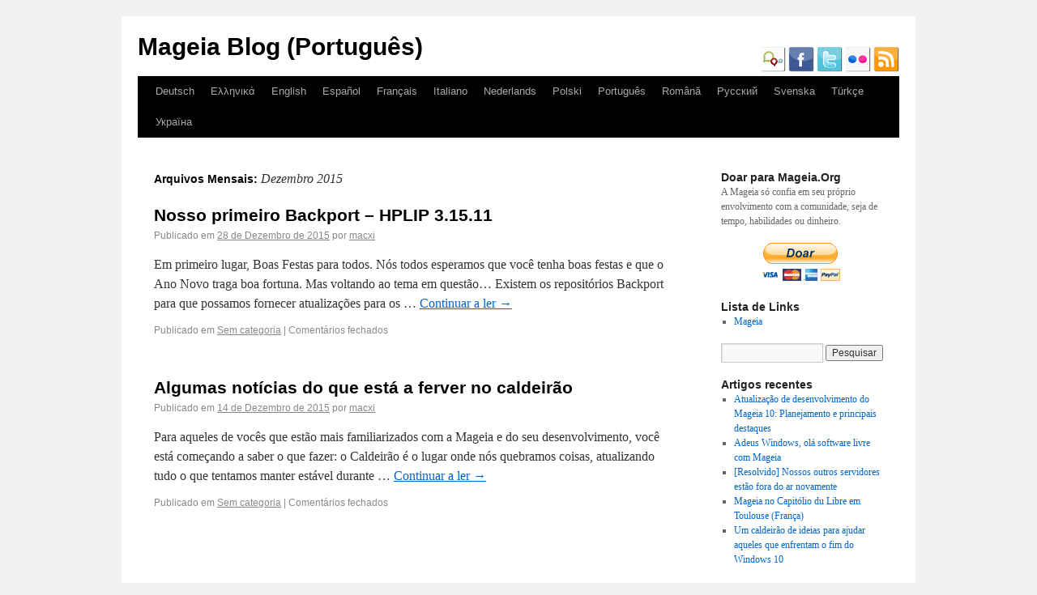

--- FILE ---
content_type: text/html; charset=UTF-8
request_url: https://blog.mageia.org/pt/2015/12/
body_size: 11246
content:
<!DOCTYPE html>
<html lang="pt-PT">
<head>
<meta charset="UTF-8" />
<title>Dezembro | 2015 | Mageia Blog (Português)</title>
<link rel="profile" href="http://gmpg.org/xfn/11" />
<link rel="stylesheet" type="text/css" media="all" href="https://blog.mageia.org/pt/wp-content/themes/mageia_2011/style.css" />
<link rel="icon" type="image/png" href="http://blog.mageia.org/pt/favicon.png" />
<link rel="pingback" href="https://blog.mageia.org/pt/xmlrpc.php" />
<meta name='robots' content='max-image-preview:large' />
	<style>img:is([sizes="auto" i], [sizes^="auto," i]) { contain-intrinsic-size: 3000px 1500px }</style>
	<link rel='dns-prefetch' href='//secure.gravatar.com' />
<link rel='dns-prefetch' href='//stats.wp.com' />
<link rel='dns-prefetch' href='//v0.wordpress.com' />
<link rel="alternate" type="application/rss+xml" title="Mageia Blog (Português) &raquo; Feed" href="https://blog.mageia.org/pt/feed/" />
<link rel="alternate" type="application/rss+xml" title="Mageia Blog (Português) &raquo; Feed de comentários" href="https://blog.mageia.org/pt/comments/feed/" />
<script type="text/javascript">
/* <![CDATA[ */
window._wpemojiSettings = {"baseUrl":"https:\/\/s.w.org\/images\/core\/emoji\/16.0.1\/72x72\/","ext":".png","svgUrl":"https:\/\/s.w.org\/images\/core\/emoji\/16.0.1\/svg\/","svgExt":".svg","source":{"concatemoji":"https:\/\/blog.mageia.org\/pt\/wp-includes\/js\/wp-emoji-release.min.js?ver=6.8.3"}};
/*! This file is auto-generated */
!function(s,n){var o,i,e;function c(e){try{var t={supportTests:e,timestamp:(new Date).valueOf()};sessionStorage.setItem(o,JSON.stringify(t))}catch(e){}}function p(e,t,n){e.clearRect(0,0,e.canvas.width,e.canvas.height),e.fillText(t,0,0);var t=new Uint32Array(e.getImageData(0,0,e.canvas.width,e.canvas.height).data),a=(e.clearRect(0,0,e.canvas.width,e.canvas.height),e.fillText(n,0,0),new Uint32Array(e.getImageData(0,0,e.canvas.width,e.canvas.height).data));return t.every(function(e,t){return e===a[t]})}function u(e,t){e.clearRect(0,0,e.canvas.width,e.canvas.height),e.fillText(t,0,0);for(var n=e.getImageData(16,16,1,1),a=0;a<n.data.length;a++)if(0!==n.data[a])return!1;return!0}function f(e,t,n,a){switch(t){case"flag":return n(e,"\ud83c\udff3\ufe0f\u200d\u26a7\ufe0f","\ud83c\udff3\ufe0f\u200b\u26a7\ufe0f")?!1:!n(e,"\ud83c\udde8\ud83c\uddf6","\ud83c\udde8\u200b\ud83c\uddf6")&&!n(e,"\ud83c\udff4\udb40\udc67\udb40\udc62\udb40\udc65\udb40\udc6e\udb40\udc67\udb40\udc7f","\ud83c\udff4\u200b\udb40\udc67\u200b\udb40\udc62\u200b\udb40\udc65\u200b\udb40\udc6e\u200b\udb40\udc67\u200b\udb40\udc7f");case"emoji":return!a(e,"\ud83e\udedf")}return!1}function g(e,t,n,a){var r="undefined"!=typeof WorkerGlobalScope&&self instanceof WorkerGlobalScope?new OffscreenCanvas(300,150):s.createElement("canvas"),o=r.getContext("2d",{willReadFrequently:!0}),i=(o.textBaseline="top",o.font="600 32px Arial",{});return e.forEach(function(e){i[e]=t(o,e,n,a)}),i}function t(e){var t=s.createElement("script");t.src=e,t.defer=!0,s.head.appendChild(t)}"undefined"!=typeof Promise&&(o="wpEmojiSettingsSupports",i=["flag","emoji"],n.supports={everything:!0,everythingExceptFlag:!0},e=new Promise(function(e){s.addEventListener("DOMContentLoaded",e,{once:!0})}),new Promise(function(t){var n=function(){try{var e=JSON.parse(sessionStorage.getItem(o));if("object"==typeof e&&"number"==typeof e.timestamp&&(new Date).valueOf()<e.timestamp+604800&&"object"==typeof e.supportTests)return e.supportTests}catch(e){}return null}();if(!n){if("undefined"!=typeof Worker&&"undefined"!=typeof OffscreenCanvas&&"undefined"!=typeof URL&&URL.createObjectURL&&"undefined"!=typeof Blob)try{var e="postMessage("+g.toString()+"("+[JSON.stringify(i),f.toString(),p.toString(),u.toString()].join(",")+"));",a=new Blob([e],{type:"text/javascript"}),r=new Worker(URL.createObjectURL(a),{name:"wpTestEmojiSupports"});return void(r.onmessage=function(e){c(n=e.data),r.terminate(),t(n)})}catch(e){}c(n=g(i,f,p,u))}t(n)}).then(function(e){for(var t in e)n.supports[t]=e[t],n.supports.everything=n.supports.everything&&n.supports[t],"flag"!==t&&(n.supports.everythingExceptFlag=n.supports.everythingExceptFlag&&n.supports[t]);n.supports.everythingExceptFlag=n.supports.everythingExceptFlag&&!n.supports.flag,n.DOMReady=!1,n.readyCallback=function(){n.DOMReady=!0}}).then(function(){return e}).then(function(){var e;n.supports.everything||(n.readyCallback(),(e=n.source||{}).concatemoji?t(e.concatemoji):e.wpemoji&&e.twemoji&&(t(e.twemoji),t(e.wpemoji)))}))}((window,document),window._wpemojiSettings);
/* ]]> */
</script>
<style id='wp-emoji-styles-inline-css' type='text/css'>

	img.wp-smiley, img.emoji {
		display: inline !important;
		border: none !important;
		box-shadow: none !important;
		height: 1em !important;
		width: 1em !important;
		margin: 0 0.07em !important;
		vertical-align: -0.1em !important;
		background: none !important;
		padding: 0 !important;
	}
</style>
<link rel='stylesheet' id='wp-block-library-css' href='https://blog.mageia.org/pt/wp-includes/css/dist/block-library/style.min.css?ver=6.8.3' type='text/css' media='all' />
<style id='classic-theme-styles-inline-css' type='text/css'>
/*! This file is auto-generated */
.wp-block-button__link{color:#fff;background-color:#32373c;border-radius:9999px;box-shadow:none;text-decoration:none;padding:calc(.667em + 2px) calc(1.333em + 2px);font-size:1.125em}.wp-block-file__button{background:#32373c;color:#fff;text-decoration:none}
</style>
<link rel='stylesheet' id='mediaelement-css' href='https://blog.mageia.org/pt/wp-includes/js/mediaelement/mediaelementplayer-legacy.min.css?ver=4.2.17' type='text/css' media='all' />
<link rel='stylesheet' id='wp-mediaelement-css' href='https://blog.mageia.org/pt/wp-includes/js/mediaelement/wp-mediaelement.min.css?ver=6.8.3' type='text/css' media='all' />
<style id='jetpack-sharing-buttons-style-inline-css' type='text/css'>
.jetpack-sharing-buttons__services-list{display:flex;flex-direction:row;flex-wrap:wrap;gap:0;list-style-type:none;margin:5px;padding:0}.jetpack-sharing-buttons__services-list.has-small-icon-size{font-size:12px}.jetpack-sharing-buttons__services-list.has-normal-icon-size{font-size:16px}.jetpack-sharing-buttons__services-list.has-large-icon-size{font-size:24px}.jetpack-sharing-buttons__services-list.has-huge-icon-size{font-size:36px}@media print{.jetpack-sharing-buttons__services-list{display:none!important}}.editor-styles-wrapper .wp-block-jetpack-sharing-buttons{gap:0;padding-inline-start:0}ul.jetpack-sharing-buttons__services-list.has-background{padding:1.25em 2.375em}
</style>
<style id='global-styles-inline-css' type='text/css'>
:root{--wp--preset--aspect-ratio--square: 1;--wp--preset--aspect-ratio--4-3: 4/3;--wp--preset--aspect-ratio--3-4: 3/4;--wp--preset--aspect-ratio--3-2: 3/2;--wp--preset--aspect-ratio--2-3: 2/3;--wp--preset--aspect-ratio--16-9: 16/9;--wp--preset--aspect-ratio--9-16: 9/16;--wp--preset--color--black: #000000;--wp--preset--color--cyan-bluish-gray: #abb8c3;--wp--preset--color--white: #ffffff;--wp--preset--color--pale-pink: #f78da7;--wp--preset--color--vivid-red: #cf2e2e;--wp--preset--color--luminous-vivid-orange: #ff6900;--wp--preset--color--luminous-vivid-amber: #fcb900;--wp--preset--color--light-green-cyan: #7bdcb5;--wp--preset--color--vivid-green-cyan: #00d084;--wp--preset--color--pale-cyan-blue: #8ed1fc;--wp--preset--color--vivid-cyan-blue: #0693e3;--wp--preset--color--vivid-purple: #9b51e0;--wp--preset--gradient--vivid-cyan-blue-to-vivid-purple: linear-gradient(135deg,rgba(6,147,227,1) 0%,rgb(155,81,224) 100%);--wp--preset--gradient--light-green-cyan-to-vivid-green-cyan: linear-gradient(135deg,rgb(122,220,180) 0%,rgb(0,208,130) 100%);--wp--preset--gradient--luminous-vivid-amber-to-luminous-vivid-orange: linear-gradient(135deg,rgba(252,185,0,1) 0%,rgba(255,105,0,1) 100%);--wp--preset--gradient--luminous-vivid-orange-to-vivid-red: linear-gradient(135deg,rgba(255,105,0,1) 0%,rgb(207,46,46) 100%);--wp--preset--gradient--very-light-gray-to-cyan-bluish-gray: linear-gradient(135deg,rgb(238,238,238) 0%,rgb(169,184,195) 100%);--wp--preset--gradient--cool-to-warm-spectrum: linear-gradient(135deg,rgb(74,234,220) 0%,rgb(151,120,209) 20%,rgb(207,42,186) 40%,rgb(238,44,130) 60%,rgb(251,105,98) 80%,rgb(254,248,76) 100%);--wp--preset--gradient--blush-light-purple: linear-gradient(135deg,rgb(255,206,236) 0%,rgb(152,150,240) 100%);--wp--preset--gradient--blush-bordeaux: linear-gradient(135deg,rgb(254,205,165) 0%,rgb(254,45,45) 50%,rgb(107,0,62) 100%);--wp--preset--gradient--luminous-dusk: linear-gradient(135deg,rgb(255,203,112) 0%,rgb(199,81,192) 50%,rgb(65,88,208) 100%);--wp--preset--gradient--pale-ocean: linear-gradient(135deg,rgb(255,245,203) 0%,rgb(182,227,212) 50%,rgb(51,167,181) 100%);--wp--preset--gradient--electric-grass: linear-gradient(135deg,rgb(202,248,128) 0%,rgb(113,206,126) 100%);--wp--preset--gradient--midnight: linear-gradient(135deg,rgb(2,3,129) 0%,rgb(40,116,252) 100%);--wp--preset--font-size--small: 13px;--wp--preset--font-size--medium: 20px;--wp--preset--font-size--large: 36px;--wp--preset--font-size--x-large: 42px;--wp--preset--spacing--20: 0.44rem;--wp--preset--spacing--30: 0.67rem;--wp--preset--spacing--40: 1rem;--wp--preset--spacing--50: 1.5rem;--wp--preset--spacing--60: 2.25rem;--wp--preset--spacing--70: 3.38rem;--wp--preset--spacing--80: 5.06rem;--wp--preset--shadow--natural: 6px 6px 9px rgba(0, 0, 0, 0.2);--wp--preset--shadow--deep: 12px 12px 50px rgba(0, 0, 0, 0.4);--wp--preset--shadow--sharp: 6px 6px 0px rgba(0, 0, 0, 0.2);--wp--preset--shadow--outlined: 6px 6px 0px -3px rgba(255, 255, 255, 1), 6px 6px rgba(0, 0, 0, 1);--wp--preset--shadow--crisp: 6px 6px 0px rgba(0, 0, 0, 1);}:where(.is-layout-flex){gap: 0.5em;}:where(.is-layout-grid){gap: 0.5em;}body .is-layout-flex{display: flex;}.is-layout-flex{flex-wrap: wrap;align-items: center;}.is-layout-flex > :is(*, div){margin: 0;}body .is-layout-grid{display: grid;}.is-layout-grid > :is(*, div){margin: 0;}:where(.wp-block-columns.is-layout-flex){gap: 2em;}:where(.wp-block-columns.is-layout-grid){gap: 2em;}:where(.wp-block-post-template.is-layout-flex){gap: 1.25em;}:where(.wp-block-post-template.is-layout-grid){gap: 1.25em;}.has-black-color{color: var(--wp--preset--color--black) !important;}.has-cyan-bluish-gray-color{color: var(--wp--preset--color--cyan-bluish-gray) !important;}.has-white-color{color: var(--wp--preset--color--white) !important;}.has-pale-pink-color{color: var(--wp--preset--color--pale-pink) !important;}.has-vivid-red-color{color: var(--wp--preset--color--vivid-red) !important;}.has-luminous-vivid-orange-color{color: var(--wp--preset--color--luminous-vivid-orange) !important;}.has-luminous-vivid-amber-color{color: var(--wp--preset--color--luminous-vivid-amber) !important;}.has-light-green-cyan-color{color: var(--wp--preset--color--light-green-cyan) !important;}.has-vivid-green-cyan-color{color: var(--wp--preset--color--vivid-green-cyan) !important;}.has-pale-cyan-blue-color{color: var(--wp--preset--color--pale-cyan-blue) !important;}.has-vivid-cyan-blue-color{color: var(--wp--preset--color--vivid-cyan-blue) !important;}.has-vivid-purple-color{color: var(--wp--preset--color--vivid-purple) !important;}.has-black-background-color{background-color: var(--wp--preset--color--black) !important;}.has-cyan-bluish-gray-background-color{background-color: var(--wp--preset--color--cyan-bluish-gray) !important;}.has-white-background-color{background-color: var(--wp--preset--color--white) !important;}.has-pale-pink-background-color{background-color: var(--wp--preset--color--pale-pink) !important;}.has-vivid-red-background-color{background-color: var(--wp--preset--color--vivid-red) !important;}.has-luminous-vivid-orange-background-color{background-color: var(--wp--preset--color--luminous-vivid-orange) !important;}.has-luminous-vivid-amber-background-color{background-color: var(--wp--preset--color--luminous-vivid-amber) !important;}.has-light-green-cyan-background-color{background-color: var(--wp--preset--color--light-green-cyan) !important;}.has-vivid-green-cyan-background-color{background-color: var(--wp--preset--color--vivid-green-cyan) !important;}.has-pale-cyan-blue-background-color{background-color: var(--wp--preset--color--pale-cyan-blue) !important;}.has-vivid-cyan-blue-background-color{background-color: var(--wp--preset--color--vivid-cyan-blue) !important;}.has-vivid-purple-background-color{background-color: var(--wp--preset--color--vivid-purple) !important;}.has-black-border-color{border-color: var(--wp--preset--color--black) !important;}.has-cyan-bluish-gray-border-color{border-color: var(--wp--preset--color--cyan-bluish-gray) !important;}.has-white-border-color{border-color: var(--wp--preset--color--white) !important;}.has-pale-pink-border-color{border-color: var(--wp--preset--color--pale-pink) !important;}.has-vivid-red-border-color{border-color: var(--wp--preset--color--vivid-red) !important;}.has-luminous-vivid-orange-border-color{border-color: var(--wp--preset--color--luminous-vivid-orange) !important;}.has-luminous-vivid-amber-border-color{border-color: var(--wp--preset--color--luminous-vivid-amber) !important;}.has-light-green-cyan-border-color{border-color: var(--wp--preset--color--light-green-cyan) !important;}.has-vivid-green-cyan-border-color{border-color: var(--wp--preset--color--vivid-green-cyan) !important;}.has-pale-cyan-blue-border-color{border-color: var(--wp--preset--color--pale-cyan-blue) !important;}.has-vivid-cyan-blue-border-color{border-color: var(--wp--preset--color--vivid-cyan-blue) !important;}.has-vivid-purple-border-color{border-color: var(--wp--preset--color--vivid-purple) !important;}.has-vivid-cyan-blue-to-vivid-purple-gradient-background{background: var(--wp--preset--gradient--vivid-cyan-blue-to-vivid-purple) !important;}.has-light-green-cyan-to-vivid-green-cyan-gradient-background{background: var(--wp--preset--gradient--light-green-cyan-to-vivid-green-cyan) !important;}.has-luminous-vivid-amber-to-luminous-vivid-orange-gradient-background{background: var(--wp--preset--gradient--luminous-vivid-amber-to-luminous-vivid-orange) !important;}.has-luminous-vivid-orange-to-vivid-red-gradient-background{background: var(--wp--preset--gradient--luminous-vivid-orange-to-vivid-red) !important;}.has-very-light-gray-to-cyan-bluish-gray-gradient-background{background: var(--wp--preset--gradient--very-light-gray-to-cyan-bluish-gray) !important;}.has-cool-to-warm-spectrum-gradient-background{background: var(--wp--preset--gradient--cool-to-warm-spectrum) !important;}.has-blush-light-purple-gradient-background{background: var(--wp--preset--gradient--blush-light-purple) !important;}.has-blush-bordeaux-gradient-background{background: var(--wp--preset--gradient--blush-bordeaux) !important;}.has-luminous-dusk-gradient-background{background: var(--wp--preset--gradient--luminous-dusk) !important;}.has-pale-ocean-gradient-background{background: var(--wp--preset--gradient--pale-ocean) !important;}.has-electric-grass-gradient-background{background: var(--wp--preset--gradient--electric-grass) !important;}.has-midnight-gradient-background{background: var(--wp--preset--gradient--midnight) !important;}.has-small-font-size{font-size: var(--wp--preset--font-size--small) !important;}.has-medium-font-size{font-size: var(--wp--preset--font-size--medium) !important;}.has-large-font-size{font-size: var(--wp--preset--font-size--large) !important;}.has-x-large-font-size{font-size: var(--wp--preset--font-size--x-large) !important;}
:where(.wp-block-post-template.is-layout-flex){gap: 1.25em;}:where(.wp-block-post-template.is-layout-grid){gap: 1.25em;}
:where(.wp-block-columns.is-layout-flex){gap: 2em;}:where(.wp-block-columns.is-layout-grid){gap: 2em;}
:root :where(.wp-block-pullquote){font-size: 1.5em;line-height: 1.6;}
</style>
<link rel='stylesheet' id='jetpack-subscriptions-css' href='https://blog.mageia.org/pt/wp-content/plugins/jetpack/modules/subscriptions/subscriptions.css?ver=14.6' type='text/css' media='all' />
<script type="text/javascript" src="https://ajax.googleapis.com/ajax/libs/prototype/1.7.1.0/prototype.js?ver=1.7.1" id="prototype-js"></script>
<script type="text/javascript" src="https://ajax.googleapis.com/ajax/libs/scriptaculous/1.9.0/scriptaculous.js?ver=1.9.0" id="scriptaculous-root-js"></script>
<script type="text/javascript" src="https://ajax.googleapis.com/ajax/libs/scriptaculous/1.9.0/effects.js?ver=1.9.0" id="scriptaculous-effects-js"></script>
<script type="text/javascript" src="http://blog.mageia.org/pt/wp-content/plugins/lightbox-2/lightbox-resize.js?ver=1.8" id="lightbox-js"></script>
<link rel="https://api.w.org/" href="https://blog.mageia.org/pt/wp-json/" /><link rel="EditURI" type="application/rsd+xml" title="RSD" href="https://blog.mageia.org/pt/xmlrpc.php?rsd" />
<meta name="generator" content="WordPress 6.8.3" />

	<!-- begin lightbox scripts -->
	<script type="text/javascript">
    //<![CDATA[
    document.write('<link rel="stylesheet" href="http://blog.mageia.org/pt/wp-content/plugins/lightbox-2/Themes/Black/lightbox.css" type="text/css" media="screen" />');
    //]]>
    </script>
	<!-- end lightbox scripts -->
	<style>img#wpstats{display:none}</style>
		
<!-- Jetpack Open Graph Tags -->
<meta property="og:type" content="website" />
<meta property="og:title" content="Dezembro 2015 &#8211; Mageia Blog (Português)" />
<meta property="og:site_name" content="Mageia Blog (Português)" />
<meta property="og:image" content="https://s0.wp.com/i/blank.jpg" />
<meta property="og:image:alt" content="" />
<meta property="og:locale" content="pt_PT" />

<!-- End Jetpack Open Graph Tags -->
</head>

<body class="archive date wp-theme-mageia_2011">
<div id="wrapper" class="hfeed">
	<div id="header">
		<div id="masthead">
			<div id="branding" role="banner">
								<div id="site-title">
					<span>
						<a href="https://blog.mageia.org/pt/" title="Mageia Blog (Português)" rel="home">Mageia Blog (Português)</a>
					</span>
				</div>
				<div id="site-description"><a href="http://www.identi.ca/mageia" title="identica" target="_blank" /><img src="http://blog.mageia.org/images/icon-identica.png" width="32" height="32" alt="identica" /></a>&nbsp;<a href="http://www.facebook.com/Mageia" title="facebook" target="_blank" /><img src="http://blog.mageia.org/images/icon-facebook.png" width="32" height="32" alt="facebook" /></a>&nbsp;<a href="http://www.twitter.com/mageia_org" title="twitter" target="_blank" /><img src="http://blog.mageia.org/images/icon-twitter.png" width="32" height="32" alt="twitter" /></a>&nbsp;<a href="http://www.flickr.com/photos/mageia_org" title="flickr" target="_blank" /><img src="http://blog.mageia.org/images/icon-flickr.png" width="32" height="32" alt="flickr" /></a>&nbsp;<a href="http://blog.mageia.org/pt/feed" title="RSS feed" target="_blank" /><img src="http://blog.mageia.org/images/icon-rss.png" width="32" height="32" alt="rss" /></a></div>

							</div><!-- #branding -->

			<div id="access" role="navigation">
			  				<div class="skip-link screen-reader-text"><a href="#content" title="Saltar para o conteúdo">Saltar para o conteúdo</a></div>
								<div class="menu-header"><ul id="menu-other-languages" class="menu"><li id="menu-item-5" class="menu-item menu-item-type-custom menu-item-object-custom menu-item-5"><a href="http://blog.mageia.org/de/">Deutsch</a></li>
<li id="menu-item-6" class="menu-item menu-item-type-custom menu-item-object-custom menu-item-6"><a href="http://blog.mageia.org/el/">Ελληνικά</a></li>
<li id="menu-item-7" class="menu-item menu-item-type-custom menu-item-object-custom menu-item-7"><a href="http://blog.mageia.org/en/">English</a></li>
<li id="menu-item-8" class="menu-item menu-item-type-custom menu-item-object-custom menu-item-8"><a href="http://blog.mageia.org/es/">Español</a></li>
<li id="menu-item-9" class="menu-item menu-item-type-custom menu-item-object-custom menu-item-9"><a href="http://blog.mageia.org/fr/">Français</a></li>
<li id="menu-item-10" class="menu-item menu-item-type-custom menu-item-object-custom menu-item-10"><a href="http://blog.mageia.org/it/">Italiano</a></li>
<li id="menu-item-441" class="menu-item menu-item-type-custom menu-item-object-custom menu-item-441"><a href="http://blog.mageia.org/nl/">Nederlands</a></li>
<li id="menu-item-12" class="menu-item menu-item-type-custom menu-item-object-custom menu-item-12"><a href="http://blog.mageia.org/pl/">Polski</a></li>
<li id="menu-item-13" class="menu-item menu-item-type-custom menu-item-object-custom menu-item-home menu-item-13"><a href="http://blog.mageia.org/pt/">Português</a></li>
<li id="menu-item-14" class="menu-item menu-item-type-custom menu-item-object-custom menu-item-14"><a href="http://blog.mageia.org/ro/">Română</a></li>
<li id="menu-item-15" class="menu-item menu-item-type-custom menu-item-object-custom menu-item-15"><a href="http://blog.mageia.org/ru/">Русский</a></li>
<li id="menu-item-1840" class="menu-item menu-item-type-custom menu-item-object-custom menu-item-1840"><a href="http://blog.mageia.org/sv/">Svenska</a></li>
<li id="menu-item-16" class="menu-item menu-item-type-custom menu-item-object-custom menu-item-16"><a href="http://blog.mageia.org/tr/">Türkçe</a></li>
<li id="menu-item-1205" class="menu-item menu-item-type-custom menu-item-object-custom menu-item-1205"><a href="http://blog.mageia.org/uk/">Україна</a></li>
</ul></div>			</div><!-- #access -->
		</div><!-- #masthead -->
	</div><!-- #header -->

	<div id="main">

		<div id="container">
			<div id="content" role="main">


			<h1 class="page-title">
				Arquivos Mensais: <span>Dezembro 2015</span>			</h1>






			<div id="post-1909" class="post-1909 post type-post status-publish format-standard hentry category-sem-categoria">
			<h2 class="entry-title"><a href="https://blog.mageia.org/pt/2015/12/28/nosso-primeiro-backport-hplip-3-15-11/" title="Ligação permamente para Nosso primeiro Backport – HPLIP 3.15.11" rel="bookmark">Nosso primeiro Backport – HPLIP 3.15.11</a></h2>

			<div class="entry-meta">
				<span class="meta-prep meta-prep-author">Publicado em</span> <a href="https://blog.mageia.org/pt/2015/12/28/nosso-primeiro-backport-hplip-3-15-11/" title="17:52" rel="bookmark"><span class="entry-date">28 de Dezembro de 2015</span></a> <span class="meta-sep">por</span> <span class="author vcard"><a class="url fn n" href="https://blog.mageia.org/pt/author/terraaguagmail-com/" title="Ver todos os posts de macxi">macxi</a></span>			</div><!-- .entry-meta -->

				<div class="entry-summary">
				<p>Em primeiro lugar, Boas Festas para todos. Nós todos esperamos que você tenha boas festas e que o Ano Novo traga boa fortuna. Mas voltando ao tema em questão&#8230; Existem os repositórios Backport para que possamos fornecer atualizações para os &hellip; <a href="https://blog.mageia.org/pt/2015/12/28/nosso-primeiro-backport-hplip-3-15-11/">Continuar a ler <span class="meta-nav">&rarr;</span></a></p>
			</div><!-- .entry-summary -->
	
			<div class="entry-utility">
									<span class="cat-links">
						<span class="entry-utility-prep entry-utility-prep-cat-links">Publicado em</span> <a href="https://blog.mageia.org/pt/category/sem-categoria/" rel="category tag">Sem categoria</a>					</span>
					<span class="meta-sep">|</span>
												<span class="comments-link"><span>Comentários fechados<span class="screen-reader-text"> em Nosso primeiro Backport – HPLIP 3.15.11</span></span></span>
							</div><!-- .entry-utility -->
		</div><!-- #post-## -->

		
	


			<div id="post-1905" class="post-1905 post type-post status-publish format-standard hentry category-sem-categoria">
			<h2 class="entry-title"><a href="https://blog.mageia.org/pt/2015/12/14/algumas-noticias-do-que-esta-a-ferver-no-caldeirao/" title="Ligação permamente para Algumas notícias do que está a ferver no caldeirão" rel="bookmark">Algumas notícias do que está a ferver no caldeirão</a></h2>

			<div class="entry-meta">
				<span class="meta-prep meta-prep-author">Publicado em</span> <a href="https://blog.mageia.org/pt/2015/12/14/algumas-noticias-do-que-esta-a-ferver-no-caldeirao/" title="22:04" rel="bookmark"><span class="entry-date">14 de Dezembro de 2015</span></a> <span class="meta-sep">por</span> <span class="author vcard"><a class="url fn n" href="https://blog.mageia.org/pt/author/terraaguagmail-com/" title="Ver todos os posts de macxi">macxi</a></span>			</div><!-- .entry-meta -->

				<div class="entry-summary">
				<p>Para aqueles de vocês que estão mais familiarizados com a Mageia e do seu desenvolvimento, você está começando a saber o que fazer: o Caldeirão é o lugar onde nós quebramos coisas, atualizando tudo o que tentamos manter estável durante &hellip; <a href="https://blog.mageia.org/pt/2015/12/14/algumas-noticias-do-que-esta-a-ferver-no-caldeirao/">Continuar a ler <span class="meta-nav">&rarr;</span></a></p>
			</div><!-- .entry-summary -->
	
			<div class="entry-utility">
									<span class="cat-links">
						<span class="entry-utility-prep entry-utility-prep-cat-links">Publicado em</span> <a href="https://blog.mageia.org/pt/category/sem-categoria/" rel="category tag">Sem categoria</a>					</span>
					<span class="meta-sep">|</span>
												<span class="comments-link"><span>Comentários fechados<span class="screen-reader-text"> em Algumas notícias do que está a ferver no caldeirão</span></span></span>
							</div><!-- .entry-utility -->
		</div><!-- #post-## -->

		
	


			</div><!-- #content -->
		</div><!-- #container -->


		<div id="primary" class="widget-area" role="complementary">
			<ul class="xoxo">

<li id="text-5" class="widget-container widget_text"><h3 class="widget-title">Doar para Mageia.Org</h3>			<div class="textwidget">A Mageia só confia em seu próprio envolvimento com a comunidade, seja de tempo, habilidades ou dinheiro.<p><center><form action="https://www.paypal.com/cgi-bin/webscr" method="post">
<input type="hidden" name="cmd" value="_s-xclick"/>
<input type="hidden" name="hosted_button_id" value="ARC5F35LV2Y4W"/>
<input type="image" src="https://www.paypal.com/pt_BR/BR/i/btn/btn_donateCC_LG.gif" border="0" name="submit" alt="PayPal - A maneira mais fácil e segura de efetuar pagamentos on-line!"/>
<img alt="" border="0" src="https://www.paypal.com/fr_FR/i/scr/pixel.gif" width="1" height="1"/>
</form></center></p></div>
		</li><li id="linkcat-2" class="widget-container widget_links"><h3 class="widget-title">Lista de Links</h3>
	<ul class='xoxo blogroll'>
<li><a href="http://www.mageia.org/pt" title="Site Oficial do mageia">Mageia</a></li>

	</ul>
</li>
<li id="search-2" class="widget-container widget_search"><form role="search" method="get" id="searchform" class="searchform" action="https://blog.mageia.org/pt/">
				<div>
					<label class="screen-reader-text" for="s">Pesquisar por:</label>
					<input type="text" value="" name="s" id="s" />
					<input type="submit" id="searchsubmit" value="Pesquisar" />
				</div>
			</form></li>
		<li id="recent-posts-2" class="widget-container widget_recent_entries">
		<h3 class="widget-title">Artigos recentes</h3>
		<ul>
											<li>
					<a href="https://blog.mageia.org/pt/2025/12/19/atualizacao-de-desenvolvimento-do-mageia-10-planejamento-e-principais-destaques/">Atualização de desenvolvimento do Mageia 10: Planejamento e principais destaques</a>
									</li>
											<li>
					<a href="https://blog.mageia.org/pt/2025/11/12/adieuwindows-ola-software-livre-com-mageia/">Adeus Windows, olá software livre com Mageia</a>
									</li>
											<li>
					<a href="https://blog.mageia.org/pt/2025/09/17/nossos-outros-servidores-estao-fora-do-ar-novamente/">[Resolvido] Nossos outros servidores estão fora do ar novamente</a>
									</li>
											<li>
					<a href="https://blog.mageia.org/pt/2025/09/16/mageia-no-capitolio-du-libre-em-toulouse-franca/">Mageia no Capitólio du Libre em Toulouse (França)</a>
									</li>
											<li>
					<a href="https://blog.mageia.org/pt/2025/07/21/um-caldeirao-de-ideias-para-ajudar-aqueles-que-enfrentam-o-fim-do-windows-10/">Um caldeirão de ideias para ajudar aqueles que enfrentam o fim do Windows 10</a>
									</li>
					</ul>

		</li><li id="tag_cloud-3" class="widget-container widget_tag_cloud"><h3 class="widget-title">Etiquetas</h3><div class="tagcloud"><a href="https://blog.mageia.org/pt/tag/amd/" class="tag-cloud-link tag-link-18 tag-link-position-1" style="font-size: 8pt;" aria-label="amd (1 item)">amd</a>
<a href="https://blog.mageia.org/pt/tag/atualizacao/" class="tag-cloud-link tag-link-12 tag-link-position-2" style="font-size: 8pt;" aria-label="atualização (1 item)">atualização</a>
<a href="https://blog.mageia.org/pt/tag/backdoor/" class="tag-cloud-link tag-link-9 tag-link-position-3" style="font-size: 8pt;" aria-label="backdoor (1 item)">backdoor</a>
<a href="https://blog.mageia.org/pt/tag/colaboracao/" class="tag-cloud-link tag-link-20 tag-link-position-4" style="font-size: 8pt;" aria-label="colaboração (1 item)">colaboração</a>
<a href="https://blog.mageia.org/pt/tag/community/" class="tag-cloud-link tag-link-25 tag-link-position-5" style="font-size: 10.863636363636pt;" aria-label="community (2 itens)">community</a>
<a href="https://blog.mageia.org/pt/tag/comunidade/" class="tag-cloud-link tag-link-11 tag-link-position-6" style="font-size: 12.772727272727pt;" aria-label="comunidade (3 itens)">comunidade</a>
<a href="https://blog.mageia.org/pt/tag/creator/" class="tag-cloud-link tag-link-17 tag-link-position-7" style="font-size: 8pt;" aria-label="creator (1 item)">creator</a>
<a href="https://blog.mageia.org/pt/tag/firefox/" class="tag-cloud-link tag-link-31 tag-link-position-8" style="font-size: 8pt;" aria-label="firefox (1 item)">firefox</a>
<a href="https://blog.mageia.org/pt/tag/france/" class="tag-cloud-link tag-link-34 tag-link-position-9" style="font-size: 8pt;" aria-label="france (1 item)">france</a>
<a href="https://blog.mageia.org/pt/tag/franca/" class="tag-cloud-link tag-link-35 tag-link-position-10" style="font-size: 8pt;" aria-label="frança (1 item)">frança</a>
<a href="https://blog.mageia.org/pt/tag/game/" class="tag-cloud-link tag-link-16 tag-link-position-11" style="font-size: 8pt;" aria-label="game (1 item)">game</a>
<a href="https://blog.mageia.org/pt/tag/hardware/" class="tag-cloud-link tag-link-26 tag-link-position-12" style="font-size: 10.863636363636pt;" aria-label="hardware (2 itens)">hardware</a>
<a href="https://blog.mageia.org/pt/tag/intel/" class="tag-cloud-link tag-link-19 tag-link-position-13" style="font-size: 8pt;" aria-label="intel (1 item)">intel</a>
<a href="https://blog.mageia.org/pt/tag/linux/" class="tag-cloud-link tag-link-6 tag-link-position-14" style="font-size: 8pt;" aria-label="linux (1 item)">linux</a>
<a href="https://blog.mageia.org/pt/tag/madb/" class="tag-cloud-link tag-link-30 tag-link-position-15" style="font-size: 8pt;" aria-label="madb (1 item)">madb</a>
<a href="https://blog.mageia.org/pt/tag/mageia/" class="tag-cloud-link tag-link-5 tag-link-position-16" style="font-size: 22pt;" aria-label="mageia (14 itens)">mageia</a>
<a href="https://blog.mageia.org/pt/tag/offline/" class="tag-cloud-link tag-link-28 tag-link-position-17" style="font-size: 10.863636363636pt;" aria-label="offline (2 itens)">offline</a>
<a href="https://blog.mageia.org/pt/tag/php/" class="tag-cloud-link tag-link-7 tag-link-position-18" style="font-size: 8pt;" aria-label="php (1 item)">php</a>
<a href="https://blog.mageia.org/pt/tag/qa/" class="tag-cloud-link tag-link-14 tag-link-position-19" style="font-size: 8pt;" aria-label="QA (1 item)">QA</a>
<a href="https://blog.mageia.org/pt/tag/rpm/" class="tag-cloud-link tag-link-10 tag-link-position-20" style="font-size: 8pt;" aria-label="rpm (1 item)">rpm</a>
<a href="https://blog.mageia.org/pt/tag/server/" class="tag-cloud-link tag-link-8 tag-link-position-21" style="font-size: 8pt;" aria-label="server (1 item)">server</a>
<a href="https://blog.mageia.org/pt/tag/servidores/" class="tag-cloud-link tag-link-27 tag-link-position-22" style="font-size: 16.75pt;" aria-label="servidores (6 itens)">servidores</a>
<a href="https://blog.mageia.org/pt/tag/thunderbird/" class="tag-cloud-link tag-link-32 tag-link-position-23" style="font-size: 8pt;" aria-label="thunderbird (1 item)">thunderbird</a>
<a href="https://blog.mageia.org/pt/tag/traducao/" class="tag-cloud-link tag-link-22 tag-link-position-24" style="font-size: 8pt;" aria-label="traduçao (1 item)">traduçao</a>
<a href="https://blog.mageia.org/pt/tag/traducao-2/" class="tag-cloud-link tag-link-23 tag-link-position-25" style="font-size: 10.863636363636pt;" aria-label="tradução (2 itens)">tradução</a>
<a href="https://blog.mageia.org/pt/tag/update/" class="tag-cloud-link tag-link-13 tag-link-position-26" style="font-size: 8pt;" aria-label="update (1 item)">update</a>
<a href="https://blog.mageia.org/pt/tag/website/" class="tag-cloud-link tag-link-29 tag-link-position-27" style="font-size: 10.863636363636pt;" aria-label="website (2 itens)">website</a>
<a href="https://blog.mageia.org/pt/tag/wiki/" class="tag-cloud-link tag-link-21 tag-link-position-28" style="font-size: 10.863636363636pt;" aria-label="wiki (2 itens)">wiki</a></div>
</li><li id="blog_subscription-2" class="widget-container widget_blog_subscription jetpack_subscription_widget"><h3 class="widget-title">Subscrever Blog via email</h3>
			<div class="wp-block-jetpack-subscriptions__container">
			<form action="#" method="post" accept-charset="utf-8" id="subscribe-blog-blog_subscription-2"
				data-blog="27437311"
				data-post_access_level="everybody" >
									<div id="subscribe-text"><p>Indique o seu endereço de email para subscrever este site e receber notificações de novos artigos por email.</p>
</div>
										<p id="subscribe-email">
						<label id="jetpack-subscribe-label"
							class="screen-reader-text"
							for="subscribe-field-blog_subscription-2">
							Email Address						</label>
						<input type="email" name="email" required="required"
																					value=""
							id="subscribe-field-blog_subscription-2"
							placeholder="Email Address"
						/>
					</p>

					<p id="subscribe-submit"
											>
						<input type="hidden" name="action" value="subscribe"/>
						<input type="hidden" name="source" value="https://blog.mageia.org/pt/2015/12/"/>
						<input type="hidden" name="sub-type" value="widget"/>
						<input type="hidden" name="redirect_fragment" value="subscribe-blog-blog_subscription-2"/>
						<input type="hidden" id="_wpnonce" name="_wpnonce" value="fa535166d8" /><input type="hidden" name="_wp_http_referer" value="/pt/2015/12/" />						<button type="submit"
															class="wp-block-button__link"
																					name="jetpack_subscriptions_widget"
						>
							Subscrever						</button>
					</p>
							</form>
							<div class="wp-block-jetpack-subscriptions__subscount">
					Join 17 other subscribers				</div>
						</div>
			
</li><li id="archives-2" class="widget-container widget_archive"><h3 class="widget-title">Arquivo</h3>
			<ul>
					<li><a href='https://blog.mageia.org/pt/2025/12/'>Dezembro 2025</a>&nbsp;(1)</li>
	<li><a href='https://blog.mageia.org/pt/2025/11/'>Novembro 2025</a>&nbsp;(1)</li>
	<li><a href='https://blog.mageia.org/pt/2025/09/'>Setembro 2025</a>&nbsp;(2)</li>
	<li><a href='https://blog.mageia.org/pt/2025/07/'>Julho 2025</a>&nbsp;(2)</li>
	<li><a href='https://blog.mageia.org/pt/2025/05/'>Maio 2025</a>&nbsp;(1)</li>
	<li><a href='https://blog.mageia.org/pt/2025/02/'>Fevereiro 2025</a>&nbsp;(1)</li>
	<li><a href='https://blog.mageia.org/pt/2024/11/'>Novembro 2024</a>&nbsp;(1)</li>
	<li><a href='https://blog.mageia.org/pt/2024/10/'>Outubro 2024</a>&nbsp;(3)</li>
	<li><a href='https://blog.mageia.org/pt/2024/07/'>Julho 2024</a>&nbsp;(1)</li>
	<li><a href='https://blog.mageia.org/pt/2024/04/'>Abril 2024</a>&nbsp;(3)</li>
	<li><a href='https://blog.mageia.org/pt/2024/03/'>Março 2024</a>&nbsp;(1)</li>
	<li><a href='https://blog.mageia.org/pt/2023/12/'>Dezembro 2023</a>&nbsp;(1)</li>
	<li><a href='https://blog.mageia.org/pt/2023/10/'>Outubro 2023</a>&nbsp;(1)</li>
	<li><a href='https://blog.mageia.org/pt/2023/09/'>Setembro 2023</a>&nbsp;(1)</li>
	<li><a href='https://blog.mageia.org/pt/2023/08/'>Agosto 2023</a>&nbsp;(2)</li>
	<li><a href='https://blog.mageia.org/pt/2023/03/'>Março 2023</a>&nbsp;(1)</li>
	<li><a href='https://blog.mageia.org/pt/2023/01/'>Janeiro 2023</a>&nbsp;(5)</li>
	<li><a href='https://blog.mageia.org/pt/2022/05/'>Maio 2022</a>&nbsp;(4)</li>
	<li><a href='https://blog.mageia.org/pt/2021/09/'>Setembro 2021</a>&nbsp;(2)</li>
	<li><a href='https://blog.mageia.org/pt/2021/07/'>Julho 2021</a>&nbsp;(3)</li>
	<li><a href='https://blog.mageia.org/pt/2021/03/'>Março 2021</a>&nbsp;(2)</li>
	<li><a href='https://blog.mageia.org/pt/2021/02/'>Fevereiro 2021</a>&nbsp;(1)</li>
	<li><a href='https://blog.mageia.org/pt/2021/01/'>Janeiro 2021</a>&nbsp;(3)</li>
	<li><a href='https://blog.mageia.org/pt/2020/11/'>Novembro 2020</a>&nbsp;(5)</li>
	<li><a href='https://blog.mageia.org/pt/2020/07/'>Julho 2020</a>&nbsp;(2)</li>
	<li><a href='https://blog.mageia.org/pt/2019/12/'>Dezembro 2019</a>&nbsp;(1)</li>
	<li><a href='https://blog.mageia.org/pt/2019/11/'>Novembro 2019</a>&nbsp;(1)</li>
	<li><a href='https://blog.mageia.org/pt/2019/07/'>Julho 2019</a>&nbsp;(2)</li>
	<li><a href='https://blog.mageia.org/pt/2019/06/'>Junho 2019</a>&nbsp;(1)</li>
	<li><a href='https://blog.mageia.org/pt/2019/04/'>Abril 2019</a>&nbsp;(1)</li>
	<li><a href='https://blog.mageia.org/pt/2019/03/'>Março 2019</a>&nbsp;(1)</li>
	<li><a href='https://blog.mageia.org/pt/2019/02/'>Fevereiro 2019</a>&nbsp;(1)</li>
	<li><a href='https://blog.mageia.org/pt/2019/01/'>Janeiro 2019</a>&nbsp;(1)</li>
	<li><a href='https://blog.mageia.org/pt/2018/12/'>Dezembro 2018</a>&nbsp;(2)</li>
	<li><a href='https://blog.mageia.org/pt/2018/10/'>Outubro 2018</a>&nbsp;(1)</li>
	<li><a href='https://blog.mageia.org/pt/2018/09/'>Setembro 2018</a>&nbsp;(2)</li>
	<li><a href='https://blog.mageia.org/pt/2018/08/'>Agosto 2018</a>&nbsp;(1)</li>
	<li><a href='https://blog.mageia.org/pt/2018/07/'>Julho 2018</a>&nbsp;(1)</li>
	<li><a href='https://blog.mageia.org/pt/2018/06/'>Junho 2018</a>&nbsp;(4)</li>
	<li><a href='https://blog.mageia.org/pt/2018/05/'>Maio 2018</a>&nbsp;(3)</li>
	<li><a href='https://blog.mageia.org/pt/2018/04/'>Abril 2018</a>&nbsp;(3)</li>
	<li><a href='https://blog.mageia.org/pt/2018/03/'>Março 2018</a>&nbsp;(3)</li>
	<li><a href='https://blog.mageia.org/pt/2018/02/'>Fevereiro 2018</a>&nbsp;(6)</li>
	<li><a href='https://blog.mageia.org/pt/2018/01/'>Janeiro 2018</a>&nbsp;(4)</li>
	<li><a href='https://blog.mageia.org/pt/2017/12/'>Dezembro 2017</a>&nbsp;(4)</li>
	<li><a href='https://blog.mageia.org/pt/2017/11/'>Novembro 2017</a>&nbsp;(4)</li>
	<li><a href='https://blog.mageia.org/pt/2017/10/'>Outubro 2017</a>&nbsp;(4)</li>
	<li><a href='https://blog.mageia.org/pt/2017/09/'>Setembro 2017</a>&nbsp;(2)</li>
	<li><a href='https://blog.mageia.org/pt/2017/07/'>Julho 2017</a>&nbsp;(6)</li>
	<li><a href='https://blog.mageia.org/pt/2017/06/'>Junho 2017</a>&nbsp;(3)</li>
	<li><a href='https://blog.mageia.org/pt/2017/05/'>Maio 2017</a>&nbsp;(6)</li>
	<li><a href='https://blog.mageia.org/pt/2017/04/'>Abril 2017</a>&nbsp;(8)</li>
	<li><a href='https://blog.mageia.org/pt/2017/03/'>Março 2017</a>&nbsp;(8)</li>
	<li><a href='https://blog.mageia.org/pt/2017/02/'>Fevereiro 2017</a>&nbsp;(4)</li>
	<li><a href='https://blog.mageia.org/pt/2016/12/'>Dezembro 2016</a>&nbsp;(2)</li>
	<li><a href='https://blog.mageia.org/pt/2016/11/'>Novembro 2016</a>&nbsp;(1)</li>
	<li><a href='https://blog.mageia.org/pt/2016/09/'>Setembro 2016</a>&nbsp;(2)</li>
	<li><a href='https://blog.mageia.org/pt/2016/07/'>Julho 2016</a>&nbsp;(2)</li>
	<li><a href='https://blog.mageia.org/pt/2016/05/'>Maio 2016</a>&nbsp;(2)</li>
	<li><a href='https://blog.mageia.org/pt/2016/04/'>Abril 2016</a>&nbsp;(1)</li>
	<li><a href='https://blog.mageia.org/pt/2016/03/'>Março 2016</a>&nbsp;(1)</li>
	<li><a href='https://blog.mageia.org/pt/2016/01/'>Janeiro 2016</a>&nbsp;(1)</li>
	<li><a href='https://blog.mageia.org/pt/2015/12/' aria-current="page">Dezembro 2015</a>&nbsp;(2)</li>
	<li><a href='https://blog.mageia.org/pt/2015/11/'>Novembro 2015</a>&nbsp;(3)</li>
	<li><a href='https://blog.mageia.org/pt/2015/09/'>Setembro 2015</a>&nbsp;(2)</li>
	<li><a href='https://blog.mageia.org/pt/2015/06/'>Junho 2015</a>&nbsp;(2)</li>
	<li><a href='https://blog.mageia.org/pt/2015/05/'>Maio 2015</a>&nbsp;(1)</li>
	<li><a href='https://blog.mageia.org/pt/2015/04/'>Abril 2015</a>&nbsp;(2)</li>
	<li><a href='https://blog.mageia.org/pt/2015/03/'>Março 2015</a>&nbsp;(5)</li>
	<li><a href='https://blog.mageia.org/pt/2014/12/'>Dezembro 2014</a>&nbsp;(4)</li>
	<li><a href='https://blog.mageia.org/pt/2014/11/'>Novembro 2014</a>&nbsp;(2)</li>
	<li><a href='https://blog.mageia.org/pt/2014/10/'>Outubro 2014</a>&nbsp;(1)</li>
	<li><a href='https://blog.mageia.org/pt/2014/09/'>Setembro 2014</a>&nbsp;(1)</li>
	<li><a href='https://blog.mageia.org/pt/2014/08/'>Agosto 2014</a>&nbsp;(3)</li>
	<li><a href='https://blog.mageia.org/pt/2014/07/'>Julho 2014</a>&nbsp;(3)</li>
	<li><a href='https://blog.mageia.org/pt/2014/06/'>Junho 2014</a>&nbsp;(1)</li>
	<li><a href='https://blog.mageia.org/pt/2014/05/'>Maio 2014</a>&nbsp;(1)</li>
	<li><a href='https://blog.mageia.org/pt/2014/04/'>Abril 2014</a>&nbsp;(2)</li>
	<li><a href='https://blog.mageia.org/pt/2014/02/'>Fevereiro 2014</a>&nbsp;(1)</li>
	<li><a href='https://blog.mageia.org/pt/2014/01/'>Janeiro 2014</a>&nbsp;(3)</li>
	<li><a href='https://blog.mageia.org/pt/2013/12/'>Dezembro 2013</a>&nbsp;(3)</li>
	<li><a href='https://blog.mageia.org/pt/2013/11/'>Novembro 2013</a>&nbsp;(4)</li>
	<li><a href='https://blog.mageia.org/pt/2013/10/'>Outubro 2013</a>&nbsp;(3)</li>
	<li><a href='https://blog.mageia.org/pt/2013/09/'>Setembro 2013</a>&nbsp;(2)</li>
	<li><a href='https://blog.mageia.org/pt/2013/08/'>Agosto 2013</a>&nbsp;(1)</li>
	<li><a href='https://blog.mageia.org/pt/2013/07/'>Julho 2013</a>&nbsp;(2)</li>
	<li><a href='https://blog.mageia.org/pt/2013/06/'>Junho 2013</a>&nbsp;(1)</li>
	<li><a href='https://blog.mageia.org/pt/2013/05/'>Maio 2013</a>&nbsp;(5)</li>
	<li><a href='https://blog.mageia.org/pt/2013/04/'>Abril 2013</a>&nbsp;(4)</li>
	<li><a href='https://blog.mageia.org/pt/2013/03/'>Março 2013</a>&nbsp;(3)</li>
	<li><a href='https://blog.mageia.org/pt/2013/02/'>Fevereiro 2013</a>&nbsp;(2)</li>
	<li><a href='https://blog.mageia.org/pt/2013/01/'>Janeiro 2013</a>&nbsp;(4)</li>
	<li><a href='https://blog.mageia.org/pt/2012/12/'>Dezembro 2012</a>&nbsp;(3)</li>
	<li><a href='https://blog.mageia.org/pt/2012/11/'>Novembro 2012</a>&nbsp;(4)</li>
	<li><a href='https://blog.mageia.org/pt/2012/10/'>Outubro 2012</a>&nbsp;(4)</li>
	<li><a href='https://blog.mageia.org/pt/2012/09/'>Setembro 2012</a>&nbsp;(4)</li>
	<li><a href='https://blog.mageia.org/pt/2012/08/'>Agosto 2012</a>&nbsp;(2)</li>
	<li><a href='https://blog.mageia.org/pt/2012/07/'>Julho 2012</a>&nbsp;(2)</li>
	<li><a href='https://blog.mageia.org/pt/2012/06/'>Junho 2012</a>&nbsp;(3)</li>
	<li><a href='https://blog.mageia.org/pt/2012/05/'>Maio 2012</a>&nbsp;(6)</li>
	<li><a href='https://blog.mageia.org/pt/2012/04/'>Abril 2012</a>&nbsp;(9)</li>
	<li><a href='https://blog.mageia.org/pt/2012/02/'>Fevereiro 2012</a>&nbsp;(4)</li>
	<li><a href='https://blog.mageia.org/pt/2012/01/'>Janeiro 2012</a>&nbsp;(3)</li>
	<li><a href='https://blog.mageia.org/pt/2011/12/'>Dezembro 2011</a>&nbsp;(3)</li>
	<li><a href='https://blog.mageia.org/pt/2011/11/'>Novembro 2011</a>&nbsp;(11)</li>
	<li><a href='https://blog.mageia.org/pt/2011/10/'>Outubro 2011</a>&nbsp;(2)</li>
	<li><a href='https://blog.mageia.org/pt/2011/09/'>Setembro 2011</a>&nbsp;(3)</li>
	<li><a href='https://blog.mageia.org/pt/2011/08/'>Agosto 2011</a>&nbsp;(3)</li>
	<li><a href='https://blog.mageia.org/pt/2011/07/'>Julho 2011</a>&nbsp;(3)</li>
	<li><a href='https://blog.mageia.org/pt/2011/06/'>Junho 2011</a>&nbsp;(1)</li>
	<li><a href='https://blog.mageia.org/pt/2011/05/'>Maio 2011</a>&nbsp;(7)</li>
	<li><a href='https://blog.mageia.org/pt/2011/04/'>Abril 2011</a>&nbsp;(4)</li>
	<li><a href='https://blog.mageia.org/pt/2011/03/'>Março 2011</a>&nbsp;(4)</li>
	<li><a href='https://blog.mageia.org/pt/2011/02/'>Fevereiro 2011</a>&nbsp;(7)</li>
	<li><a href='https://blog.mageia.org/pt/2011/01/'>Janeiro 2011</a>&nbsp;(3)</li>
	<li><a href='https://blog.mageia.org/pt/2010/12/'>Dezembro 2010</a>&nbsp;(4)</li>
	<li><a href='https://blog.mageia.org/pt/2010/11/'>Novembro 2010</a>&nbsp;(4)</li>
	<li><a href='https://blog.mageia.org/pt/2010/10/'>Outubro 2010</a>&nbsp;(6)</li>
	<li><a href='https://blog.mageia.org/pt/2010/09/'>Setembro 2010</a>&nbsp;(4)</li>
			</ul>

			</li>			</ul>
		</div><!-- #primary .widget-area -->

	</div><!-- #main -->

	<div id="footer" role="contentinfo">
		<div id="colophon">



			<div id="site-info">
			<a rel="license" href="http://creativecommons.org/licenses/by-sa/2.0/" target="_blank"><img style="border-width:0" src="http://blog.mageia.org/images/icon-cc_by_sa.png" /></a> 
			</div><!-- #site-info -->

			<div id="site-generator">
								<a href="http://pt.wordpress.org/" title="Plataforma Semântica de Publicação Pessoal" rel="generator">Powered by WordPress.</a>
			</div><!-- #site-generator -->

		</div><!-- #colophon -->
	</div><!-- #footer -->

</div><!-- #wrapper -->

<script type="speculationrules">
{"prefetch":[{"source":"document","where":{"and":[{"href_matches":"\/pt\/*"},{"not":{"href_matches":["\/pt\/wp-*.php","\/pt\/wp-admin\/*","\/pt\/wp-content\/uploads\/*","\/pt\/wp-content\/*","\/pt\/wp-content\/plugins\/*","\/pt\/wp-content\/themes\/mageia_2011\/*","\/pt\/*\\?(.+)"]}},{"not":{"selector_matches":"a[rel~=\"nofollow\"]"}},{"not":{"selector_matches":".no-prefetch, .no-prefetch a"}}]},"eagerness":"conservative"}]}
</script>
<script type="text/javascript" id="jetpack-stats-js-before">
/* <![CDATA[ */
_stq = window._stq || [];
_stq.push([ "view", JSON.parse("{\"v\":\"ext\",\"blog\":\"27437311\",\"post\":\"0\",\"tz\":\"0\",\"srv\":\"blog.mageia.org\",\"arch_date\":\"2015\\\/12\",\"arch_results\":\"2\",\"j\":\"1:14.6\"}") ]);
_stq.push([ "clickTrackerInit", "27437311", "0" ]);
/* ]]> */
</script>
<script type="text/javascript" src="https://stats.wp.com/e-202603.js" id="jetpack-stats-js" defer="defer" data-wp-strategy="defer"></script>
<script src="//nav.mageia.org/js/"></script>
</body>
</html>
